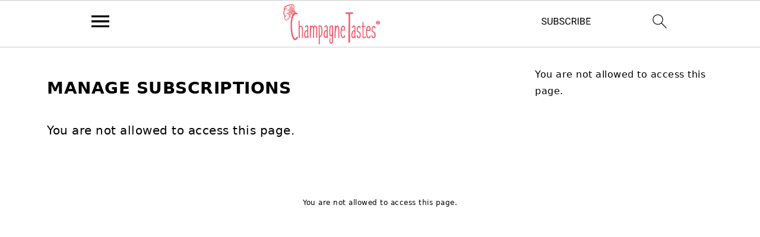

--- FILE ---
content_type: text/css
request_url: https://champagne-tastes.com/wp-content/plugins/Genesis-comments-categorization-and-organization-master/assets/css/wpr-custom.css?ver=b2c150b27d3d07113d584a8b4a0cb2a9
body_size: -293
content:
.wpr-comment-filters {
    margin-top: 20px;
}

.wpr-comment-filters a {
    color: #000;
    padding: 3px 8px;
    margin: 6px 8px;
    display: inline-block;
    border: 1px solid #ffed7f;
}

.wpr-comment-filters a.wpr-active-tab {
    background-color: #ffed7f;
    -webkit-border-radius: 5px;
    -moz-border-radius: 5px;
    border-radius: 5px;
}

.comment-form-wpr_madethis,
.comment-form-wpr_havequestion {
    margin: 0;
}

.comment-form-wpr_madethis label,
.comment-form-wpr_havequestion label {
    display: inline-block;
    margin-left: 10px;
}

.comment-list li.wpr-border-top {
    border-top: 4px solid #ffed7f;
}

@media screen and (max-width: 768px) {
    .wpr-comment-filters a {
        margin: 2px;
        padding: 2px 4px;
    }
}